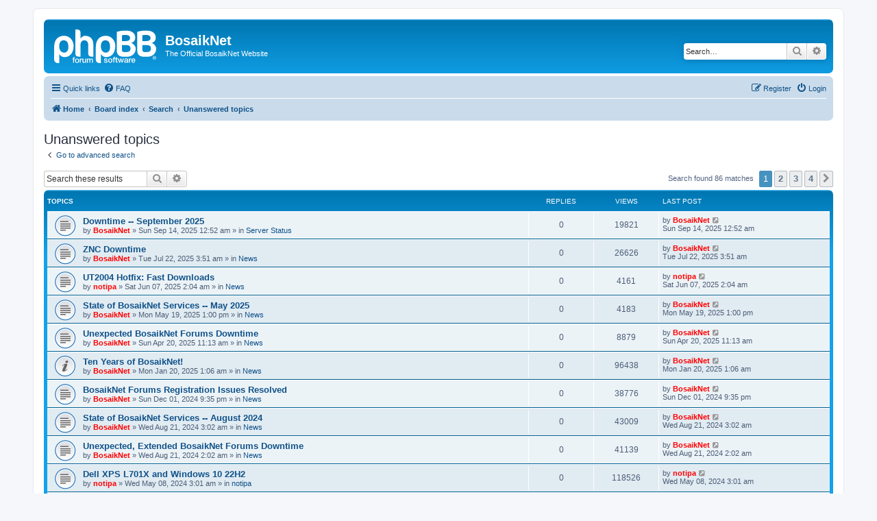

--- FILE ---
content_type: text/html; charset=UTF-8
request_url: http://bosaik.net/search.php?search_id=unanswered&sid=df435ba5c6b157155281a1783a63cbc2
body_size: 7418
content:
<!DOCTYPE html>
<html dir="ltr" lang="en-gb">
<head>
<meta charset="utf-8" />
<meta http-equiv="X-UA-Compatible" content="IE=edge">
<meta name="viewport" content="width=device-width, initial-scale=1" />

<title>BosaikNet - Unanswered topics</title>

	<link rel="alternate" type="application/atom+xml" title="Feed - BosaikNet" href="/app.php/feed?sid=605eed2a86021a084b7d620512a68a6f">			<link rel="alternate" type="application/atom+xml" title="Feed - New Topics" href="/app.php/feed/topics?sid=605eed2a86021a084b7d620512a68a6f">				

<!--
	phpBB style name: prosilver
	Based on style:   prosilver (this is the default phpBB3 style)
	Original author:  Tom Beddard ( http://www.subBlue.com/ )
	Modified by:
-->

<link href="./assets/css/font-awesome.min.css?assets_version=82" rel="stylesheet">
<link href="./styles/prosilver/theme/stylesheet.css?assets_version=82" rel="stylesheet">
<link href="./styles/prosilver/theme/en/stylesheet.css?assets_version=82" rel="stylesheet">




<!--[if lte IE 9]>
	<link href="./styles/prosilver/theme/tweaks.css?assets_version=82" rel="stylesheet">
<![endif]-->





</head>
<body id="phpbb" class="nojs notouch section-search ltr ">


<div id="wrap" class="wrap">
	<a id="top" class="top-anchor" accesskey="t"></a>
	<div id="page-header">
		<div class="headerbar" role="banner">
					<div class="inner">

			<div id="site-description" class="site-description">
		<a id="logo" class="logo" href="http://www.bosaik.net" title="Home">
					<span class="site_logo"></span>
				</a>
				<h1>BosaikNet</h1>
				<p>The Official BosaikNet Website</p>
				<p class="skiplink"><a href="#start_here">Skip to content</a></p>
			</div>

									<div id="search-box" class="search-box search-header" role="search">
				<form action="./search.php?sid=605eed2a86021a084b7d620512a68a6f" method="get" id="search">
				<fieldset>
					<input name="keywords" id="keywords" type="search" maxlength="128" title="Search for keywords" class="inputbox search tiny" size="20" value="" placeholder="Search…" />
					<button class="button button-search" type="submit" title="Search">
						<i class="icon fa-search fa-fw" aria-hidden="true"></i><span class="sr-only">Search</span>
					</button>
					<a href="./search.php?sid=605eed2a86021a084b7d620512a68a6f" class="button button-search-end" title="Advanced search">
						<i class="icon fa-cog fa-fw" aria-hidden="true"></i><span class="sr-only">Advanced search</span>
					</a>
					<input type="hidden" name="sid" value="605eed2a86021a084b7d620512a68a6f" />

				</fieldset>
				</form>
			</div>
						
			</div>
					</div>
				<div class="navbar" role="navigation">
	<div class="inner">

	<ul id="nav-main" class="nav-main linklist" role="menubar">

		<li id="quick-links" class="quick-links dropdown-container responsive-menu" data-skip-responsive="true">
			<a href="#" class="dropdown-trigger">
				<i class="icon fa-bars fa-fw" aria-hidden="true"></i><span>Quick links</span>
			</a>
			<div class="dropdown">
				<div class="pointer"><div class="pointer-inner"></div></div>
				<ul class="dropdown-contents" role="menu">
					
											<li class="separator"></li>
																									<li>
								<a href="./search.php?search_id=unanswered&amp;sid=605eed2a86021a084b7d620512a68a6f" role="menuitem">
									<i class="icon fa-file-o fa-fw icon-gray" aria-hidden="true"></i><span>Unanswered topics</span>
								</a>
							</li>
							<li>
								<a href="./search.php?search_id=active_topics&amp;sid=605eed2a86021a084b7d620512a68a6f" role="menuitem">
									<i class="icon fa-file-o fa-fw icon-blue" aria-hidden="true"></i><span>Active topics</span>
								</a>
							</li>
							<li class="separator"></li>
							<li>
								<a href="./search.php?sid=605eed2a86021a084b7d620512a68a6f" role="menuitem">
									<i class="icon fa-search fa-fw" aria-hidden="true"></i><span>Search</span>
								</a>
							</li>
					
										<li class="separator"></li>

									</ul>
			</div>
		</li>

				<li data-skip-responsive="true">
			<a href="/app.php/help/faq?sid=605eed2a86021a084b7d620512a68a6f" rel="help" title="Frequently Asked Questions" role="menuitem">
				<i class="icon fa-question-circle fa-fw" aria-hidden="true"></i><span>FAQ</span>
			</a>
		</li>
						
			<li class="rightside"  data-skip-responsive="true">
			<a href="./ucp.php?mode=login&amp;redirect=search.php%3Fsearch_id%3Dunanswered&amp;sid=605eed2a86021a084b7d620512a68a6f" title="Login" accesskey="x" role="menuitem">
				<i class="icon fa-power-off fa-fw" aria-hidden="true"></i><span>Login</span>
			</a>
		</li>
					<li class="rightside" data-skip-responsive="true">
				<a href="./ucp.php?mode=register&amp;sid=605eed2a86021a084b7d620512a68a6f" role="menuitem">
					<i class="icon fa-pencil-square-o  fa-fw" aria-hidden="true"></i><span>Register</span>
				</a>
			</li>
						</ul>

	<ul id="nav-breadcrumbs" class="nav-breadcrumbs linklist navlinks" role="menubar">
				
		
		<li class="breadcrumbs" itemscope itemtype="https://schema.org/BreadcrumbList">

							<span class="crumb" itemtype="https://schema.org/ListItem" itemprop="itemListElement" itemscope><a itemprop="item" href="http://www.bosaik.net" data-navbar-reference="home"><i class="icon fa-home fa-fw" aria-hidden="true"></i><span itemprop="name">Home</span></a><meta itemprop="position" content="1" /></span>
			
							<span class="crumb" itemtype="https://schema.org/ListItem" itemprop="itemListElement" itemscope><a itemprop="item" href="./index.php?sid=605eed2a86021a084b7d620512a68a6f" accesskey="h" data-navbar-reference="index"><span itemprop="name">Board index</span></a><meta itemprop="position" content="2" /></span>

											
								<span class="crumb" itemtype="https://schema.org/ListItem" itemprop="itemListElement" itemscope><a itemprop="item" href="./search.php?sid=605eed2a86021a084b7d620512a68a6f"><span itemprop="name">Search</span></a><meta itemprop="position" content="3" /></span>
															
								<span class="crumb" itemtype="https://schema.org/ListItem" itemprop="itemListElement" itemscope><a itemprop="item" href="./search.php?search_id=unanswered&amp;sid=605eed2a86021a084b7d620512a68a6f"><span itemprop="name">Unanswered topics</span></a><meta itemprop="position" content="4" /></span>
							
					</li>

		
					<li class="rightside responsive-search">
				<a href="./search.php?sid=605eed2a86021a084b7d620512a68a6f" title="View the advanced search options" role="menuitem">
					<i class="icon fa-search fa-fw" aria-hidden="true"></i><span class="sr-only">Search</span>
				</a>
			</li>
			</ul>

	</div>
</div>
	</div>

	
	<a id="start_here" class="anchor"></a>
	<div id="page-body" class="page-body" role="main">
		
		

<h2 class="searchresults-title">Unanswered topics</h2>

	<p class="advanced-search-link">
		<a class="arrow-left" href="./search.php?sid=605eed2a86021a084b7d620512a68a6f" title="Advanced search">
			<i class="icon fa-angle-left fa-fw icon-black" aria-hidden="true"></i><span>Go to advanced search</span>
		</a>
	</p>


	<div class="action-bar bar-top">

			<div class="search-box" role="search">
			<form method="post" action="./search.php?st=0&amp;sk=t&amp;sd=d&amp;sr=topics&amp;sid=605eed2a86021a084b7d620512a68a6f&amp;search_id=unanswered">
			<fieldset>
				<input class="inputbox search tiny" type="search" name="add_keywords" id="add_keywords" value="" placeholder="Search these results" />
				<button class="button button-search" type="submit" title="Search">
					<i class="icon fa-search fa-fw" aria-hidden="true"></i><span class="sr-only">Search</span>
				</button>
				<a href="./search.php?sid=605eed2a86021a084b7d620512a68a6f" class="button button-search-end" title="Advanced search">
					<i class="icon fa-cog fa-fw" aria-hidden="true"></i><span class="sr-only">Advanced search</span>
				</a>
			</fieldset>
			</form>
		</div>
	
		
		<div class="pagination">
						Search found 86 matches
							<ul>
		<li class="active"><span>1</span></li>
				<li><a class="button" href="./search.php?st=0&amp;sk=t&amp;sd=d&amp;sr=topics&amp;sid=605eed2a86021a084b7d620512a68a6f&amp;search_id=unanswered&amp;start=25" role="button">2</a></li>
				<li><a class="button" href="./search.php?st=0&amp;sk=t&amp;sd=d&amp;sr=topics&amp;sid=605eed2a86021a084b7d620512a68a6f&amp;search_id=unanswered&amp;start=50" role="button">3</a></li>
				<li><a class="button" href="./search.php?st=0&amp;sk=t&amp;sd=d&amp;sr=topics&amp;sid=605eed2a86021a084b7d620512a68a6f&amp;search_id=unanswered&amp;start=75" role="button">4</a></li>
				<li class="arrow next"><a class="button button-icon-only" href="./search.php?st=0&amp;sk=t&amp;sd=d&amp;sr=topics&amp;sid=605eed2a86021a084b7d620512a68a6f&amp;search_id=unanswered&amp;start=25" rel="next" role="button"><i class="icon fa-chevron-right fa-fw" aria-hidden="true"></i><span class="sr-only">Next</span></a></li>
	</ul>
					</div>
	</div>


		<div class="forumbg">

		<div class="inner">
		<ul class="topiclist">
			<li class="header">
				<dl class="row-item">
					<dt><div class="list-inner">Topics</div></dt>
					<dd class="posts">Replies</dd>
					<dd class="views">Views</dd>
					<dd class="lastpost"><span>Last post</span></dd>
									</dl>
			</li>
		</ul>
		<ul class="topiclist topics">

								<li class="row bg1">
				<dl class="row-item topic_read">
					<dt title="There are no new unread posts for this topic.">
												<div class="list-inner">
																					<a href="./viewtopic.php?t=209&amp;sid=605eed2a86021a084b7d620512a68a6f" class="topictitle">Downtime -- September 2025</a>
																												<br />
							
															<div class="responsive-show" style="display: none;">
									Last post by <a href="./memberlist.php?mode=viewprofile&amp;u=2&amp;sid=605eed2a86021a084b7d620512a68a6f" style="color: #FF0000;" class="username-coloured">BosaikNet</a> &laquo; <a href="./viewtopic.php?p=293&amp;sid=605eed2a86021a084b7d620512a68a6f#p293" title="Go to last post"><time datetime="2025-09-14T08:52:26+00:00">Sun Sep 14, 2025 12:52 am</time></a>
									<br />Posted in <a href="./viewforum.php?f=22&amp;sid=605eed2a86021a084b7d620512a68a6f">Server Status</a>
								</div>
														
							<div class="responsive-hide left-box">
																																by <a href="./memberlist.php?mode=viewprofile&amp;u=2&amp;sid=605eed2a86021a084b7d620512a68a6f" style="color: #FF0000;" class="username-coloured">BosaikNet</a> &raquo; <time datetime="2025-09-14T08:52:26+00:00">Sun Sep 14, 2025 12:52 am</time> &raquo; in <a href="./viewforum.php?f=22&amp;sid=605eed2a86021a084b7d620512a68a6f">Server Status</a>
															</div>

							
													</div>
					</dt>
					<dd class="posts">0 <dfn>Replies</dfn></dd>
					<dd class="views">19821 <dfn>Views</dfn></dd>
					<dd class="lastpost">
						<span><dfn>Last post </dfn>by <a href="./memberlist.php?mode=viewprofile&amp;u=2&amp;sid=605eed2a86021a084b7d620512a68a6f" style="color: #FF0000;" class="username-coloured">BosaikNet</a>															<a href="./viewtopic.php?p=293&amp;sid=605eed2a86021a084b7d620512a68a6f#p293" title="Go to last post">
									<i class="icon fa-external-link-square fa-fw icon-lightgray icon-md" aria-hidden="true"></i><span class="sr-only"></span>
								</a>
														<br /><time datetime="2025-09-14T08:52:26+00:00">Sun Sep 14, 2025 12:52 am</time>
						</span>
					</dd>
									</dl>
			</li>
											<li class="row bg2">
				<dl class="row-item topic_read">
					<dt title="There are no new unread posts for this topic.">
												<div class="list-inner">
																					<a href="./viewtopic.php?t=208&amp;sid=605eed2a86021a084b7d620512a68a6f" class="topictitle">ZNC Downtime</a>
																												<br />
							
															<div class="responsive-show" style="display: none;">
									Last post by <a href="./memberlist.php?mode=viewprofile&amp;u=2&amp;sid=605eed2a86021a084b7d620512a68a6f" style="color: #FF0000;" class="username-coloured">BosaikNet</a> &laquo; <a href="./viewtopic.php?p=292&amp;sid=605eed2a86021a084b7d620512a68a6f#p292" title="Go to last post"><time datetime="2025-07-22T11:51:22+00:00">Tue Jul 22, 2025 3:51 am</time></a>
									<br />Posted in <a href="./viewforum.php?f=21&amp;sid=605eed2a86021a084b7d620512a68a6f">News</a>
								</div>
														
							<div class="responsive-hide left-box">
																																by <a href="./memberlist.php?mode=viewprofile&amp;u=2&amp;sid=605eed2a86021a084b7d620512a68a6f" style="color: #FF0000;" class="username-coloured">BosaikNet</a> &raquo; <time datetime="2025-07-22T11:51:22+00:00">Tue Jul 22, 2025 3:51 am</time> &raquo; in <a href="./viewforum.php?f=21&amp;sid=605eed2a86021a084b7d620512a68a6f">News</a>
															</div>

							
													</div>
					</dt>
					<dd class="posts">0 <dfn>Replies</dfn></dd>
					<dd class="views">26626 <dfn>Views</dfn></dd>
					<dd class="lastpost">
						<span><dfn>Last post </dfn>by <a href="./memberlist.php?mode=viewprofile&amp;u=2&amp;sid=605eed2a86021a084b7d620512a68a6f" style="color: #FF0000;" class="username-coloured">BosaikNet</a>															<a href="./viewtopic.php?p=292&amp;sid=605eed2a86021a084b7d620512a68a6f#p292" title="Go to last post">
									<i class="icon fa-external-link-square fa-fw icon-lightgray icon-md" aria-hidden="true"></i><span class="sr-only"></span>
								</a>
														<br /><time datetime="2025-07-22T11:51:22+00:00">Tue Jul 22, 2025 3:51 am</time>
						</span>
					</dd>
									</dl>
			</li>
											<li class="row bg1">
				<dl class="row-item topic_read">
					<dt title="There are no new unread posts for this topic.">
												<div class="list-inner">
																					<a href="./viewtopic.php?t=207&amp;sid=605eed2a86021a084b7d620512a68a6f" class="topictitle">UT2004 Hotfix: Fast Downloads</a>
																												<br />
							
															<div class="responsive-show" style="display: none;">
									Last post by <a href="./memberlist.php?mode=viewprofile&amp;u=49&amp;sid=605eed2a86021a084b7d620512a68a6f" style="color: #FF0000;" class="username-coloured">notipa</a> &laquo; <a href="./viewtopic.php?p=291&amp;sid=605eed2a86021a084b7d620512a68a6f#p291" title="Go to last post"><time datetime="2025-06-07T10:04:28+00:00">Sat Jun 07, 2025 2:04 am</time></a>
									<br />Posted in <a href="./viewforum.php?f=21&amp;sid=605eed2a86021a084b7d620512a68a6f">News</a>
								</div>
														
							<div class="responsive-hide left-box">
																																by <a href="./memberlist.php?mode=viewprofile&amp;u=49&amp;sid=605eed2a86021a084b7d620512a68a6f" style="color: #FF0000;" class="username-coloured">notipa</a> &raquo; <time datetime="2025-06-07T10:04:28+00:00">Sat Jun 07, 2025 2:04 am</time> &raquo; in <a href="./viewforum.php?f=21&amp;sid=605eed2a86021a084b7d620512a68a6f">News</a>
															</div>

							
													</div>
					</dt>
					<dd class="posts">0 <dfn>Replies</dfn></dd>
					<dd class="views">4161 <dfn>Views</dfn></dd>
					<dd class="lastpost">
						<span><dfn>Last post </dfn>by <a href="./memberlist.php?mode=viewprofile&amp;u=49&amp;sid=605eed2a86021a084b7d620512a68a6f" style="color: #FF0000;" class="username-coloured">notipa</a>															<a href="./viewtopic.php?p=291&amp;sid=605eed2a86021a084b7d620512a68a6f#p291" title="Go to last post">
									<i class="icon fa-external-link-square fa-fw icon-lightgray icon-md" aria-hidden="true"></i><span class="sr-only"></span>
								</a>
														<br /><time datetime="2025-06-07T10:04:28+00:00">Sat Jun 07, 2025 2:04 am</time>
						</span>
					</dd>
									</dl>
			</li>
											<li class="row bg2">
				<dl class="row-item topic_read">
					<dt title="There are no new unread posts for this topic.">
												<div class="list-inner">
																					<a href="./viewtopic.php?t=206&amp;sid=605eed2a86021a084b7d620512a68a6f" class="topictitle">State of BosaikNet Services -- May 2025</a>
																												<br />
							
															<div class="responsive-show" style="display: none;">
									Last post by <a href="./memberlist.php?mode=viewprofile&amp;u=2&amp;sid=605eed2a86021a084b7d620512a68a6f" style="color: #FF0000;" class="username-coloured">BosaikNet</a> &laquo; <a href="./viewtopic.php?p=290&amp;sid=605eed2a86021a084b7d620512a68a6f#p290" title="Go to last post"><time datetime="2025-05-19T21:00:57+00:00">Mon May 19, 2025 1:00 pm</time></a>
									<br />Posted in <a href="./viewforum.php?f=21&amp;sid=605eed2a86021a084b7d620512a68a6f">News</a>
								</div>
														
							<div class="responsive-hide left-box">
																																by <a href="./memberlist.php?mode=viewprofile&amp;u=2&amp;sid=605eed2a86021a084b7d620512a68a6f" style="color: #FF0000;" class="username-coloured">BosaikNet</a> &raquo; <time datetime="2025-05-19T21:00:57+00:00">Mon May 19, 2025 1:00 pm</time> &raquo; in <a href="./viewforum.php?f=21&amp;sid=605eed2a86021a084b7d620512a68a6f">News</a>
															</div>

							
													</div>
					</dt>
					<dd class="posts">0 <dfn>Replies</dfn></dd>
					<dd class="views">4183 <dfn>Views</dfn></dd>
					<dd class="lastpost">
						<span><dfn>Last post </dfn>by <a href="./memberlist.php?mode=viewprofile&amp;u=2&amp;sid=605eed2a86021a084b7d620512a68a6f" style="color: #FF0000;" class="username-coloured">BosaikNet</a>															<a href="./viewtopic.php?p=290&amp;sid=605eed2a86021a084b7d620512a68a6f#p290" title="Go to last post">
									<i class="icon fa-external-link-square fa-fw icon-lightgray icon-md" aria-hidden="true"></i><span class="sr-only"></span>
								</a>
														<br /><time datetime="2025-05-19T21:00:57+00:00">Mon May 19, 2025 1:00 pm</time>
						</span>
					</dd>
									</dl>
			</li>
											<li class="row bg1">
				<dl class="row-item topic_read">
					<dt title="There are no new unread posts for this topic.">
												<div class="list-inner">
																					<a href="./viewtopic.php?t=205&amp;sid=605eed2a86021a084b7d620512a68a6f" class="topictitle">Unexpected BosaikNet Forums Downtime</a>
																												<br />
							
															<div class="responsive-show" style="display: none;">
									Last post by <a href="./memberlist.php?mode=viewprofile&amp;u=2&amp;sid=605eed2a86021a084b7d620512a68a6f" style="color: #FF0000;" class="username-coloured">BosaikNet</a> &laquo; <a href="./viewtopic.php?p=289&amp;sid=605eed2a86021a084b7d620512a68a6f#p289" title="Go to last post"><time datetime="2025-04-20T19:13:05+00:00">Sun Apr 20, 2025 11:13 am</time></a>
									<br />Posted in <a href="./viewforum.php?f=21&amp;sid=605eed2a86021a084b7d620512a68a6f">News</a>
								</div>
														
							<div class="responsive-hide left-box">
																																by <a href="./memberlist.php?mode=viewprofile&amp;u=2&amp;sid=605eed2a86021a084b7d620512a68a6f" style="color: #FF0000;" class="username-coloured">BosaikNet</a> &raquo; <time datetime="2025-04-20T19:13:05+00:00">Sun Apr 20, 2025 11:13 am</time> &raquo; in <a href="./viewforum.php?f=21&amp;sid=605eed2a86021a084b7d620512a68a6f">News</a>
															</div>

							
													</div>
					</dt>
					<dd class="posts">0 <dfn>Replies</dfn></dd>
					<dd class="views">8879 <dfn>Views</dfn></dd>
					<dd class="lastpost">
						<span><dfn>Last post </dfn>by <a href="./memberlist.php?mode=viewprofile&amp;u=2&amp;sid=605eed2a86021a084b7d620512a68a6f" style="color: #FF0000;" class="username-coloured">BosaikNet</a>															<a href="./viewtopic.php?p=289&amp;sid=605eed2a86021a084b7d620512a68a6f#p289" title="Go to last post">
									<i class="icon fa-external-link-square fa-fw icon-lightgray icon-md" aria-hidden="true"></i><span class="sr-only"></span>
								</a>
														<br /><time datetime="2025-04-20T19:13:05+00:00">Sun Apr 20, 2025 11:13 am</time>
						</span>
					</dd>
									</dl>
			</li>
											<li class="row bg2">
				<dl class="row-item announce_read">
					<dt title="There are no new unread posts for this topic.">
												<div class="list-inner">
																					<a href="./viewtopic.php?t=204&amp;sid=605eed2a86021a084b7d620512a68a6f" class="topictitle">Ten Years of BosaikNet!</a>
																												<br />
							
															<div class="responsive-show" style="display: none;">
									Last post by <a href="./memberlist.php?mode=viewprofile&amp;u=2&amp;sid=605eed2a86021a084b7d620512a68a6f" style="color: #FF0000;" class="username-coloured">BosaikNet</a> &laquo; <a href="./viewtopic.php?p=288&amp;sid=605eed2a86021a084b7d620512a68a6f#p288" title="Go to last post"><time datetime="2025-01-20T09:06:13+00:00">Mon Jan 20, 2025 1:06 am</time></a>
									<br />Posted in <a href="./viewforum.php?f=21&amp;sid=605eed2a86021a084b7d620512a68a6f">News</a>
								</div>
														
							<div class="responsive-hide left-box">
																																by <a href="./memberlist.php?mode=viewprofile&amp;u=2&amp;sid=605eed2a86021a084b7d620512a68a6f" style="color: #FF0000;" class="username-coloured">BosaikNet</a> &raquo; <time datetime="2025-01-20T09:06:13+00:00">Mon Jan 20, 2025 1:06 am</time> &raquo; in <a href="./viewforum.php?f=21&amp;sid=605eed2a86021a084b7d620512a68a6f">News</a>
															</div>

							
													</div>
					</dt>
					<dd class="posts">0 <dfn>Replies</dfn></dd>
					<dd class="views">96438 <dfn>Views</dfn></dd>
					<dd class="lastpost">
						<span><dfn>Last post </dfn>by <a href="./memberlist.php?mode=viewprofile&amp;u=2&amp;sid=605eed2a86021a084b7d620512a68a6f" style="color: #FF0000;" class="username-coloured">BosaikNet</a>															<a href="./viewtopic.php?p=288&amp;sid=605eed2a86021a084b7d620512a68a6f#p288" title="Go to last post">
									<i class="icon fa-external-link-square fa-fw icon-lightgray icon-md" aria-hidden="true"></i><span class="sr-only"></span>
								</a>
														<br /><time datetime="2025-01-20T09:06:13+00:00">Mon Jan 20, 2025 1:06 am</time>
						</span>
					</dd>
									</dl>
			</li>
											<li class="row bg1">
				<dl class="row-item topic_read">
					<dt title="There are no new unread posts for this topic.">
												<div class="list-inner">
																					<a href="./viewtopic.php?t=202&amp;sid=605eed2a86021a084b7d620512a68a6f" class="topictitle">BosaikNet Forums Registration Issues Resolved</a>
																												<br />
							
															<div class="responsive-show" style="display: none;">
									Last post by <a href="./memberlist.php?mode=viewprofile&amp;u=2&amp;sid=605eed2a86021a084b7d620512a68a6f" style="color: #FF0000;" class="username-coloured">BosaikNet</a> &laquo; <a href="./viewtopic.php?p=284&amp;sid=605eed2a86021a084b7d620512a68a6f#p284" title="Go to last post"><time datetime="2024-12-02T05:35:38+00:00">Sun Dec 01, 2024 9:35 pm</time></a>
									<br />Posted in <a href="./viewforum.php?f=21&amp;sid=605eed2a86021a084b7d620512a68a6f">News</a>
								</div>
														
							<div class="responsive-hide left-box">
																																by <a href="./memberlist.php?mode=viewprofile&amp;u=2&amp;sid=605eed2a86021a084b7d620512a68a6f" style="color: #FF0000;" class="username-coloured">BosaikNet</a> &raquo; <time datetime="2024-12-02T05:35:38+00:00">Sun Dec 01, 2024 9:35 pm</time> &raquo; in <a href="./viewforum.php?f=21&amp;sid=605eed2a86021a084b7d620512a68a6f">News</a>
															</div>

							
													</div>
					</dt>
					<dd class="posts">0 <dfn>Replies</dfn></dd>
					<dd class="views">38776 <dfn>Views</dfn></dd>
					<dd class="lastpost">
						<span><dfn>Last post </dfn>by <a href="./memberlist.php?mode=viewprofile&amp;u=2&amp;sid=605eed2a86021a084b7d620512a68a6f" style="color: #FF0000;" class="username-coloured">BosaikNet</a>															<a href="./viewtopic.php?p=284&amp;sid=605eed2a86021a084b7d620512a68a6f#p284" title="Go to last post">
									<i class="icon fa-external-link-square fa-fw icon-lightgray icon-md" aria-hidden="true"></i><span class="sr-only"></span>
								</a>
														<br /><time datetime="2024-12-02T05:35:38+00:00">Sun Dec 01, 2024 9:35 pm</time>
						</span>
					</dd>
									</dl>
			</li>
											<li class="row bg2">
				<dl class="row-item topic_read">
					<dt title="There are no new unread posts for this topic.">
												<div class="list-inner">
																					<a href="./viewtopic.php?t=201&amp;sid=605eed2a86021a084b7d620512a68a6f" class="topictitle">State of BosaikNet Services -- August 2024</a>
																												<br />
							
															<div class="responsive-show" style="display: none;">
									Last post by <a href="./memberlist.php?mode=viewprofile&amp;u=2&amp;sid=605eed2a86021a084b7d620512a68a6f" style="color: #FF0000;" class="username-coloured">BosaikNet</a> &laquo; <a href="./viewtopic.php?p=283&amp;sid=605eed2a86021a084b7d620512a68a6f#p283" title="Go to last post"><time datetime="2024-08-21T11:02:09+00:00">Wed Aug 21, 2024 3:02 am</time></a>
									<br />Posted in <a href="./viewforum.php?f=21&amp;sid=605eed2a86021a084b7d620512a68a6f">News</a>
								</div>
														
							<div class="responsive-hide left-box">
																																by <a href="./memberlist.php?mode=viewprofile&amp;u=2&amp;sid=605eed2a86021a084b7d620512a68a6f" style="color: #FF0000;" class="username-coloured">BosaikNet</a> &raquo; <time datetime="2024-08-21T11:02:09+00:00">Wed Aug 21, 2024 3:02 am</time> &raquo; in <a href="./viewforum.php?f=21&amp;sid=605eed2a86021a084b7d620512a68a6f">News</a>
															</div>

							
													</div>
					</dt>
					<dd class="posts">0 <dfn>Replies</dfn></dd>
					<dd class="views">43009 <dfn>Views</dfn></dd>
					<dd class="lastpost">
						<span><dfn>Last post </dfn>by <a href="./memberlist.php?mode=viewprofile&amp;u=2&amp;sid=605eed2a86021a084b7d620512a68a6f" style="color: #FF0000;" class="username-coloured">BosaikNet</a>															<a href="./viewtopic.php?p=283&amp;sid=605eed2a86021a084b7d620512a68a6f#p283" title="Go to last post">
									<i class="icon fa-external-link-square fa-fw icon-lightgray icon-md" aria-hidden="true"></i><span class="sr-only"></span>
								</a>
														<br /><time datetime="2024-08-21T11:02:09+00:00">Wed Aug 21, 2024 3:02 am</time>
						</span>
					</dd>
									</dl>
			</li>
											<li class="row bg1">
				<dl class="row-item topic_read">
					<dt title="There are no new unread posts for this topic.">
												<div class="list-inner">
																					<a href="./viewtopic.php?t=200&amp;sid=605eed2a86021a084b7d620512a68a6f" class="topictitle">Unexpected, Extended BosaikNet Forums Downtime</a>
																												<br />
							
															<div class="responsive-show" style="display: none;">
									Last post by <a href="./memberlist.php?mode=viewprofile&amp;u=2&amp;sid=605eed2a86021a084b7d620512a68a6f" style="color: #FF0000;" class="username-coloured">BosaikNet</a> &laquo; <a href="./viewtopic.php?p=280&amp;sid=605eed2a86021a084b7d620512a68a6f#p280" title="Go to last post"><time datetime="2024-08-21T10:02:33+00:00">Wed Aug 21, 2024 2:02 am</time></a>
									<br />Posted in <a href="./viewforum.php?f=21&amp;sid=605eed2a86021a084b7d620512a68a6f">News</a>
								</div>
														
							<div class="responsive-hide left-box">
																																by <a href="./memberlist.php?mode=viewprofile&amp;u=2&amp;sid=605eed2a86021a084b7d620512a68a6f" style="color: #FF0000;" class="username-coloured">BosaikNet</a> &raquo; <time datetime="2024-08-21T10:02:33+00:00">Wed Aug 21, 2024 2:02 am</time> &raquo; in <a href="./viewforum.php?f=21&amp;sid=605eed2a86021a084b7d620512a68a6f">News</a>
															</div>

							
													</div>
					</dt>
					<dd class="posts">0 <dfn>Replies</dfn></dd>
					<dd class="views">41139 <dfn>Views</dfn></dd>
					<dd class="lastpost">
						<span><dfn>Last post </dfn>by <a href="./memberlist.php?mode=viewprofile&amp;u=2&amp;sid=605eed2a86021a084b7d620512a68a6f" style="color: #FF0000;" class="username-coloured">BosaikNet</a>															<a href="./viewtopic.php?p=280&amp;sid=605eed2a86021a084b7d620512a68a6f#p280" title="Go to last post">
									<i class="icon fa-external-link-square fa-fw icon-lightgray icon-md" aria-hidden="true"></i><span class="sr-only"></span>
								</a>
														<br /><time datetime="2024-08-21T10:02:33+00:00">Wed Aug 21, 2024 2:02 am</time>
						</span>
					</dd>
									</dl>
			</li>
											<li class="row bg2">
				<dl class="row-item topic_read">
					<dt title="There are no new unread posts for this topic.">
												<div class="list-inner">
																					<a href="./viewtopic.php?t=199&amp;sid=605eed2a86021a084b7d620512a68a6f" class="topictitle">Dell XPS L701X and Windows 10 22H2</a>
																												<br />
							
															<div class="responsive-show" style="display: none;">
									Last post by <a href="./memberlist.php?mode=viewprofile&amp;u=49&amp;sid=605eed2a86021a084b7d620512a68a6f" style="color: #FF0000;" class="username-coloured">notipa</a> &laquo; <a href="./viewtopic.php?p=279&amp;sid=605eed2a86021a084b7d620512a68a6f#p279" title="Go to last post"><time datetime="2024-05-08T11:01:05+00:00">Wed May 08, 2024 3:01 am</time></a>
									<br />Posted in <a href="./viewforum.php?f=34&amp;sid=605eed2a86021a084b7d620512a68a6f">notipa</a>
								</div>
														
							<div class="responsive-hide left-box">
																																by <a href="./memberlist.php?mode=viewprofile&amp;u=49&amp;sid=605eed2a86021a084b7d620512a68a6f" style="color: #FF0000;" class="username-coloured">notipa</a> &raquo; <time datetime="2024-05-08T11:01:05+00:00">Wed May 08, 2024 3:01 am</time> &raquo; in <a href="./viewforum.php?f=34&amp;sid=605eed2a86021a084b7d620512a68a6f">notipa</a>
															</div>

							
													</div>
					</dt>
					<dd class="posts">0 <dfn>Replies</dfn></dd>
					<dd class="views">118526 <dfn>Views</dfn></dd>
					<dd class="lastpost">
						<span><dfn>Last post </dfn>by <a href="./memberlist.php?mode=viewprofile&amp;u=49&amp;sid=605eed2a86021a084b7d620512a68a6f" style="color: #FF0000;" class="username-coloured">notipa</a>															<a href="./viewtopic.php?p=279&amp;sid=605eed2a86021a084b7d620512a68a6f#p279" title="Go to last post">
									<i class="icon fa-external-link-square fa-fw icon-lightgray icon-md" aria-hidden="true"></i><span class="sr-only"></span>
								</a>
														<br /><time datetime="2024-05-08T11:01:05+00:00">Wed May 08, 2024 3:01 am</time>
						</span>
					</dd>
									</dl>
			</li>
											<li class="row bg1">
				<dl class="row-item topic_read">
					<dt title="There are no new unread posts for this topic.">
												<div class="list-inner">
																					<a href="./viewtopic.php?t=198&amp;sid=605eed2a86021a084b7d620512a68a6f" class="topictitle">GameServer-1 Upgrades</a>
																												<br />
							
															<div class="responsive-show" style="display: none;">
									Last post by <a href="./memberlist.php?mode=viewprofile&amp;u=49&amp;sid=605eed2a86021a084b7d620512a68a6f" style="color: #FF0000;" class="username-coloured">notipa</a> &laquo; <a href="./viewtopic.php?p=278&amp;sid=605eed2a86021a084b7d620512a68a6f#p278" title="Go to last post"><time datetime="2024-04-15T11:42:20+00:00">Mon Apr 15, 2024 3:42 am</time></a>
									<br />Posted in <a href="./viewforum.php?f=34&amp;sid=605eed2a86021a084b7d620512a68a6f">notipa</a>
								</div>
														
							<div class="responsive-hide left-box">
																																by <a href="./memberlist.php?mode=viewprofile&amp;u=49&amp;sid=605eed2a86021a084b7d620512a68a6f" style="color: #FF0000;" class="username-coloured">notipa</a> &raquo; <time datetime="2024-04-15T11:42:20+00:00">Mon Apr 15, 2024 3:42 am</time> &raquo; in <a href="./viewforum.php?f=34&amp;sid=605eed2a86021a084b7d620512a68a6f">notipa</a>
															</div>

							
													</div>
					</dt>
					<dd class="posts">0 <dfn>Replies</dfn></dd>
					<dd class="views">41508 <dfn>Views</dfn></dd>
					<dd class="lastpost">
						<span><dfn>Last post </dfn>by <a href="./memberlist.php?mode=viewprofile&amp;u=49&amp;sid=605eed2a86021a084b7d620512a68a6f" style="color: #FF0000;" class="username-coloured">notipa</a>															<a href="./viewtopic.php?p=278&amp;sid=605eed2a86021a084b7d620512a68a6f#p278" title="Go to last post">
									<i class="icon fa-external-link-square fa-fw icon-lightgray icon-md" aria-hidden="true"></i><span class="sr-only"></span>
								</a>
														<br /><time datetime="2024-04-15T11:42:20+00:00">Mon Apr 15, 2024 3:42 am</time>
						</span>
					</dd>
									</dl>
			</li>
											<li class="row bg2">
				<dl class="row-item topic_read">
					<dt title="There are no new unread posts for this topic.">
												<div class="list-inner">
																					<a href="./viewtopic.php?t=195&amp;sid=605eed2a86021a084b7d620512a68a6f" class="topictitle">Expected Downtime -- 24 March 2024</a>
																												<br />
							
															<div class="responsive-show" style="display: none;">
									Last post by <a href="./memberlist.php?mode=viewprofile&amp;u=2&amp;sid=605eed2a86021a084b7d620512a68a6f" style="color: #FF0000;" class="username-coloured">BosaikNet</a> &laquo; <a href="./viewtopic.php?p=275&amp;sid=605eed2a86021a084b7d620512a68a6f#p275" title="Go to last post"><time datetime="2024-03-26T08:38:30+00:00">Tue Mar 26, 2024 12:38 am</time></a>
									<br />Posted in <a href="./viewforum.php?f=22&amp;sid=605eed2a86021a084b7d620512a68a6f">Server Status</a>
								</div>
														
							<div class="responsive-hide left-box">
																																by <a href="./memberlist.php?mode=viewprofile&amp;u=2&amp;sid=605eed2a86021a084b7d620512a68a6f" style="color: #FF0000;" class="username-coloured">BosaikNet</a> &raquo; <time datetime="2024-03-26T08:38:30+00:00">Tue Mar 26, 2024 12:38 am</time> &raquo; in <a href="./viewforum.php?f=22&amp;sid=605eed2a86021a084b7d620512a68a6f">Server Status</a>
															</div>

							
													</div>
					</dt>
					<dd class="posts">0 <dfn>Replies</dfn></dd>
					<dd class="views">50678 <dfn>Views</dfn></dd>
					<dd class="lastpost">
						<span><dfn>Last post </dfn>by <a href="./memberlist.php?mode=viewprofile&amp;u=2&amp;sid=605eed2a86021a084b7d620512a68a6f" style="color: #FF0000;" class="username-coloured">BosaikNet</a>															<a href="./viewtopic.php?p=275&amp;sid=605eed2a86021a084b7d620512a68a6f#p275" title="Go to last post">
									<i class="icon fa-external-link-square fa-fw icon-lightgray icon-md" aria-hidden="true"></i><span class="sr-only"></span>
								</a>
														<br /><time datetime="2024-03-26T08:38:30+00:00">Tue Mar 26, 2024 12:38 am</time>
						</span>
					</dd>
									</dl>
			</li>
											<li class="row bg1">
				<dl class="row-item topic_read">
					<dt title="There are no new unread posts for this topic.">
												<div class="list-inner">
																					<a href="./viewtopic.php?t=194&amp;sid=605eed2a86021a084b7d620512a68a6f" class="topictitle">June 2023 ComboWhore Quebec Improvements</a>
																												<br />
							
															<div class="responsive-show" style="display: none;">
									Last post by <a href="./memberlist.php?mode=viewprofile&amp;u=2&amp;sid=605eed2a86021a084b7d620512a68a6f" style="color: #FF0000;" class="username-coloured">BosaikNet</a> &laquo; <a href="./viewtopic.php?p=274&amp;sid=605eed2a86021a084b7d620512a68a6f#p274" title="Go to last post"><time datetime="2023-06-05T08:58:51+00:00">Mon Jun 05, 2023 12:58 am</time></a>
									<br />Posted in <a href="./viewforum.php?f=21&amp;sid=605eed2a86021a084b7d620512a68a6f">News</a>
								</div>
														
							<div class="responsive-hide left-box">
																																by <a href="./memberlist.php?mode=viewprofile&amp;u=2&amp;sid=605eed2a86021a084b7d620512a68a6f" style="color: #FF0000;" class="username-coloured">BosaikNet</a> &raquo; <time datetime="2023-06-05T08:58:51+00:00">Mon Jun 05, 2023 12:58 am</time> &raquo; in <a href="./viewforum.php?f=21&amp;sid=605eed2a86021a084b7d620512a68a6f">News</a>
															</div>

							
													</div>
					</dt>
					<dd class="posts">0 <dfn>Replies</dfn></dd>
					<dd class="views">93895 <dfn>Views</dfn></dd>
					<dd class="lastpost">
						<span><dfn>Last post </dfn>by <a href="./memberlist.php?mode=viewprofile&amp;u=2&amp;sid=605eed2a86021a084b7d620512a68a6f" style="color: #FF0000;" class="username-coloured">BosaikNet</a>															<a href="./viewtopic.php?p=274&amp;sid=605eed2a86021a084b7d620512a68a6f#p274" title="Go to last post">
									<i class="icon fa-external-link-square fa-fw icon-lightgray icon-md" aria-hidden="true"></i><span class="sr-only"></span>
								</a>
														<br /><time datetime="2023-06-05T08:58:51+00:00">Mon Jun 05, 2023 12:58 am</time>
						</span>
					</dd>
									</dl>
			</li>
											<li class="row bg2">
				<dl class="row-item topic_read">
					<dt title="There are no new unread posts for this topic.">
												<div class="list-inner">
																					<a href="./viewtopic.php?t=193&amp;sid=605eed2a86021a084b7d620512a68a6f" class="topictitle">Unexpected Downtime -- April 2023</a>
																												<br />
							
															<div class="responsive-show" style="display: none;">
									Last post by <a href="./memberlist.php?mode=viewprofile&amp;u=2&amp;sid=605eed2a86021a084b7d620512a68a6f" style="color: #FF0000;" class="username-coloured">BosaikNet</a> &laquo; <a href="./viewtopic.php?p=273&amp;sid=605eed2a86021a084b7d620512a68a6f#p273" title="Go to last post"><time datetime="2023-04-21T05:10:13+00:00">Thu Apr 20, 2023 9:10 pm</time></a>
									<br />Posted in <a href="./viewforum.php?f=22&amp;sid=605eed2a86021a084b7d620512a68a6f">Server Status</a>
								</div>
														
							<div class="responsive-hide left-box">
																																by <a href="./memberlist.php?mode=viewprofile&amp;u=2&amp;sid=605eed2a86021a084b7d620512a68a6f" style="color: #FF0000;" class="username-coloured">BosaikNet</a> &raquo; <time datetime="2023-04-21T05:10:13+00:00">Thu Apr 20, 2023 9:10 pm</time> &raquo; in <a href="./viewforum.php?f=22&amp;sid=605eed2a86021a084b7d620512a68a6f">Server Status</a>
															</div>

							
													</div>
					</dt>
					<dd class="posts">0 <dfn>Replies</dfn></dd>
					<dd class="views">97505 <dfn>Views</dfn></dd>
					<dd class="lastpost">
						<span><dfn>Last post </dfn>by <a href="./memberlist.php?mode=viewprofile&amp;u=2&amp;sid=605eed2a86021a084b7d620512a68a6f" style="color: #FF0000;" class="username-coloured">BosaikNet</a>															<a href="./viewtopic.php?p=273&amp;sid=605eed2a86021a084b7d620512a68a6f#p273" title="Go to last post">
									<i class="icon fa-external-link-square fa-fw icon-lightgray icon-md" aria-hidden="true"></i><span class="sr-only"></span>
								</a>
														<br /><time datetime="2023-04-21T05:10:13+00:00">Thu Apr 20, 2023 9:10 pm</time>
						</span>
					</dd>
									</dl>
			</li>
											<li class="row bg1">
				<dl class="row-item topic_read">
					<dt title="There are no new unread posts for this topic.">
												<div class="list-inner">
																					<a href="./viewtopic.php?t=192&amp;sid=605eed2a86021a084b7d620512a68a6f" class="topictitle">Quick Unreal Tournament Server Updates</a>
																												<br />
							
															<div class="responsive-show" style="display: none;">
									Last post by <a href="./memberlist.php?mode=viewprofile&amp;u=2&amp;sid=605eed2a86021a084b7d620512a68a6f" style="color: #FF0000;" class="username-coloured">BosaikNet</a> &laquo; <a href="./viewtopic.php?p=272&amp;sid=605eed2a86021a084b7d620512a68a6f#p272" title="Go to last post"><time datetime="2023-02-17T06:33:12+00:00">Thu Feb 16, 2023 10:33 pm</time></a>
									<br />Posted in <a href="./viewforum.php?f=21&amp;sid=605eed2a86021a084b7d620512a68a6f">News</a>
								</div>
														
							<div class="responsive-hide left-box">
																																by <a href="./memberlist.php?mode=viewprofile&amp;u=2&amp;sid=605eed2a86021a084b7d620512a68a6f" style="color: #FF0000;" class="username-coloured">BosaikNet</a> &raquo; <time datetime="2023-02-17T06:33:12+00:00">Thu Feb 16, 2023 10:33 pm</time> &raquo; in <a href="./viewforum.php?f=21&amp;sid=605eed2a86021a084b7d620512a68a6f">News</a>
															</div>

							
													</div>
					</dt>
					<dd class="posts">0 <dfn>Replies</dfn></dd>
					<dd class="views">79293 <dfn>Views</dfn></dd>
					<dd class="lastpost">
						<span><dfn>Last post </dfn>by <a href="./memberlist.php?mode=viewprofile&amp;u=2&amp;sid=605eed2a86021a084b7d620512a68a6f" style="color: #FF0000;" class="username-coloured">BosaikNet</a>															<a href="./viewtopic.php?p=272&amp;sid=605eed2a86021a084b7d620512a68a6f#p272" title="Go to last post">
									<i class="icon fa-external-link-square fa-fw icon-lightgray icon-md" aria-hidden="true"></i><span class="sr-only"></span>
								</a>
														<br /><time datetime="2023-02-17T06:33:12+00:00">Thu Feb 16, 2023 10:33 pm</time>
						</span>
					</dd>
									</dl>
			</li>
											<li class="row bg2">
				<dl class="row-item topic_read">
					<dt title="There are no new unread posts for this topic.">
												<div class="list-inner">
																					<a href="./viewtopic.php?t=191&amp;sid=605eed2a86021a084b7d620512a68a6f" class="topictitle">State of BosaikNet Services - June 2022</a>
																												<br />
							
															<div class="responsive-show" style="display: none;">
									Last post by <a href="./memberlist.php?mode=viewprofile&amp;u=2&amp;sid=605eed2a86021a084b7d620512a68a6f" style="color: #FF0000;" class="username-coloured">BosaikNet</a> &laquo; <a href="./viewtopic.php?p=271&amp;sid=605eed2a86021a084b7d620512a68a6f#p271" title="Go to last post"><time datetime="2022-07-05T20:57:56+00:00">Tue Jul 05, 2022 12:57 pm</time></a>
									<br />Posted in <a href="./viewforum.php?f=21&amp;sid=605eed2a86021a084b7d620512a68a6f">News</a>
								</div>
														
							<div class="responsive-hide left-box">
																																by <a href="./memberlist.php?mode=viewprofile&amp;u=2&amp;sid=605eed2a86021a084b7d620512a68a6f" style="color: #FF0000;" class="username-coloured">BosaikNet</a> &raquo; <time datetime="2022-07-05T20:57:56+00:00">Tue Jul 05, 2022 12:57 pm</time> &raquo; in <a href="./viewforum.php?f=21&amp;sid=605eed2a86021a084b7d620512a68a6f">News</a>
															</div>

							
													</div>
					</dt>
					<dd class="posts">0 <dfn>Replies</dfn></dd>
					<dd class="views">76408 <dfn>Views</dfn></dd>
					<dd class="lastpost">
						<span><dfn>Last post </dfn>by <a href="./memberlist.php?mode=viewprofile&amp;u=2&amp;sid=605eed2a86021a084b7d620512a68a6f" style="color: #FF0000;" class="username-coloured">BosaikNet</a>															<a href="./viewtopic.php?p=271&amp;sid=605eed2a86021a084b7d620512a68a6f#p271" title="Go to last post">
									<i class="icon fa-external-link-square fa-fw icon-lightgray icon-md" aria-hidden="true"></i><span class="sr-only"></span>
								</a>
														<br /><time datetime="2022-07-05T20:57:56+00:00">Tue Jul 05, 2022 12:57 pm</time>
						</span>
					</dd>
									</dl>
			</li>
											<li class="row bg1">
				<dl class="row-item topic_read">
					<dt title="There are no new unread posts for this topic.">
												<div class="list-inner">
																					<a href="./viewtopic.php?t=187&amp;sid=605eed2a86021a084b7d620512a68a6f" class="topictitle">State of BosaikNet Services: March 2021</a>
																												<br />
							
															<div class="responsive-show" style="display: none;">
									Last post by <a href="./memberlist.php?mode=viewprofile&amp;u=2&amp;sid=605eed2a86021a084b7d620512a68a6f" style="color: #FF0000;" class="username-coloured">BosaikNet</a> &laquo; <a href="./viewtopic.php?p=266&amp;sid=605eed2a86021a084b7d620512a68a6f#p266" title="Go to last post"><time datetime="2021-03-19T19:45:34+00:00">Fri Mar 19, 2021 11:45 am</time></a>
									<br />Posted in <a href="./viewforum.php?f=21&amp;sid=605eed2a86021a084b7d620512a68a6f">News</a>
								</div>
														
							<div class="responsive-hide left-box">
																																by <a href="./memberlist.php?mode=viewprofile&amp;u=2&amp;sid=605eed2a86021a084b7d620512a68a6f" style="color: #FF0000;" class="username-coloured">BosaikNet</a> &raquo; <time datetime="2021-03-19T19:45:34+00:00">Fri Mar 19, 2021 11:45 am</time> &raquo; in <a href="./viewforum.php?f=21&amp;sid=605eed2a86021a084b7d620512a68a6f">News</a>
															</div>

							
													</div>
					</dt>
					<dd class="posts">0 <dfn>Replies</dfn></dd>
					<dd class="views">79918 <dfn>Views</dfn></dd>
					<dd class="lastpost">
						<span><dfn>Last post </dfn>by <a href="./memberlist.php?mode=viewprofile&amp;u=2&amp;sid=605eed2a86021a084b7d620512a68a6f" style="color: #FF0000;" class="username-coloured">BosaikNet</a>															<a href="./viewtopic.php?p=266&amp;sid=605eed2a86021a084b7d620512a68a6f#p266" title="Go to last post">
									<i class="icon fa-external-link-square fa-fw icon-lightgray icon-md" aria-hidden="true"></i><span class="sr-only"></span>
								</a>
														<br /><time datetime="2021-03-19T19:45:34+00:00">Fri Mar 19, 2021 11:45 am</time>
						</span>
					</dd>
									</dl>
			</li>
											<li class="row bg2">
				<dl class="row-item topic_read">
					<dt title="There are no new unread posts for this topic.">
												<div class="list-inner">
																					<a href="./viewtopic.php?t=185&amp;sid=605eed2a86021a084b7d620512a68a6f" class="topictitle">State of BosaikNet Services - August 2020</a>
																												<br />
							
															<div class="responsive-show" style="display: none;">
									Last post by <a href="./memberlist.php?mode=viewprofile&amp;u=2&amp;sid=605eed2a86021a084b7d620512a68a6f" style="color: #FF0000;" class="username-coloured">BosaikNet</a> &laquo; <a href="./viewtopic.php?p=264&amp;sid=605eed2a86021a084b7d620512a68a6f#p264" title="Go to last post"><time datetime="2020-08-22T19:04:48+00:00">Sat Aug 22, 2020 11:04 am</time></a>
									<br />Posted in <a href="./viewforum.php?f=21&amp;sid=605eed2a86021a084b7d620512a68a6f">News</a>
								</div>
														
							<div class="responsive-hide left-box">
																																by <a href="./memberlist.php?mode=viewprofile&amp;u=2&amp;sid=605eed2a86021a084b7d620512a68a6f" style="color: #FF0000;" class="username-coloured">BosaikNet</a> &raquo; <time datetime="2020-08-22T19:04:48+00:00">Sat Aug 22, 2020 11:04 am</time> &raquo; in <a href="./viewforum.php?f=21&amp;sid=605eed2a86021a084b7d620512a68a6f">News</a>
															</div>

							
													</div>
					</dt>
					<dd class="posts">0 <dfn>Replies</dfn></dd>
					<dd class="views">80526 <dfn>Views</dfn></dd>
					<dd class="lastpost">
						<span><dfn>Last post </dfn>by <a href="./memberlist.php?mode=viewprofile&amp;u=2&amp;sid=605eed2a86021a084b7d620512a68a6f" style="color: #FF0000;" class="username-coloured">BosaikNet</a>															<a href="./viewtopic.php?p=264&amp;sid=605eed2a86021a084b7d620512a68a6f#p264" title="Go to last post">
									<i class="icon fa-external-link-square fa-fw icon-lightgray icon-md" aria-hidden="true"></i><span class="sr-only"></span>
								</a>
														<br /><time datetime="2020-08-22T19:04:48+00:00">Sat Aug 22, 2020 11:04 am</time>
						</span>
					</dd>
									</dl>
			</li>
											<li class="row bg1">
				<dl class="row-item topic_read">
					<dt title="There are no new unread posts for this topic.">
												<div class="list-inner">
																					<a href="./viewtopic.php?t=184&amp;sid=605eed2a86021a084b7d620512a68a6f" class="topictitle">State of BosaikNet Services - First Half of 2020</a>
																												<br />
							
															<div class="responsive-show" style="display: none;">
									Last post by <a href="./memberlist.php?mode=viewprofile&amp;u=2&amp;sid=605eed2a86021a084b7d620512a68a6f" style="color: #FF0000;" class="username-coloured">BosaikNet</a> &laquo; <a href="./viewtopic.php?p=263&amp;sid=605eed2a86021a084b7d620512a68a6f#p263" title="Go to last post"><time datetime="2020-07-24T21:51:28+00:00">Fri Jul 24, 2020 1:51 pm</time></a>
									<br />Posted in <a href="./viewforum.php?f=21&amp;sid=605eed2a86021a084b7d620512a68a6f">News</a>
								</div>
														
							<div class="responsive-hide left-box">
																																by <a href="./memberlist.php?mode=viewprofile&amp;u=2&amp;sid=605eed2a86021a084b7d620512a68a6f" style="color: #FF0000;" class="username-coloured">BosaikNet</a> &raquo; <time datetime="2020-07-24T21:51:28+00:00">Fri Jul 24, 2020 1:51 pm</time> &raquo; in <a href="./viewforum.php?f=21&amp;sid=605eed2a86021a084b7d620512a68a6f">News</a>
															</div>

							
													</div>
					</dt>
					<dd class="posts">0 <dfn>Replies</dfn></dd>
					<dd class="views">81074 <dfn>Views</dfn></dd>
					<dd class="lastpost">
						<span><dfn>Last post </dfn>by <a href="./memberlist.php?mode=viewprofile&amp;u=2&amp;sid=605eed2a86021a084b7d620512a68a6f" style="color: #FF0000;" class="username-coloured">BosaikNet</a>															<a href="./viewtopic.php?p=263&amp;sid=605eed2a86021a084b7d620512a68a6f#p263" title="Go to last post">
									<i class="icon fa-external-link-square fa-fw icon-lightgray icon-md" aria-hidden="true"></i><span class="sr-only"></span>
								</a>
														<br /><time datetime="2020-07-24T21:51:28+00:00">Fri Jul 24, 2020 1:51 pm</time>
						</span>
					</dd>
									</dl>
			</li>
											<li class="row bg2">
				<dl class="row-item topic_read">
					<dt title="There are no new unread posts for this topic.">
												<div class="list-inner">
																					<a href="./viewtopic.php?t=178&amp;sid=605eed2a86021a084b7d620512a68a6f" class="topictitle">UT2003 Server Outage</a>
																												<br />
							
															<div class="responsive-show" style="display: none;">
									Last post by <a href="./memberlist.php?mode=viewprofile&amp;u=2&amp;sid=605eed2a86021a084b7d620512a68a6f" style="color: #FF0000;" class="username-coloured">BosaikNet</a> &laquo; <a href="./viewtopic.php?p=248&amp;sid=605eed2a86021a084b7d620512a68a6f#p248" title="Go to last post"><time datetime="2019-09-04T06:36:36+00:00">Tue Sep 03, 2019 10:36 pm</time></a>
									<br />Posted in <a href="./viewforum.php?f=53&amp;sid=605eed2a86021a084b7d620512a68a6f">Unreal Tournament 2003</a>
								</div>
														
							<div class="responsive-hide left-box">
																																by <a href="./memberlist.php?mode=viewprofile&amp;u=2&amp;sid=605eed2a86021a084b7d620512a68a6f" style="color: #FF0000;" class="username-coloured">BosaikNet</a> &raquo; <time datetime="2019-09-04T06:36:36+00:00">Tue Sep 03, 2019 10:36 pm</time> &raquo; in <a href="./viewforum.php?f=53&amp;sid=605eed2a86021a084b7d620512a68a6f">Unreal Tournament 2003</a>
															</div>

							
													</div>
					</dt>
					<dd class="posts">0 <dfn>Replies</dfn></dd>
					<dd class="views">256035 <dfn>Views</dfn></dd>
					<dd class="lastpost">
						<span><dfn>Last post </dfn>by <a href="./memberlist.php?mode=viewprofile&amp;u=2&amp;sid=605eed2a86021a084b7d620512a68a6f" style="color: #FF0000;" class="username-coloured">BosaikNet</a>															<a href="./viewtopic.php?p=248&amp;sid=605eed2a86021a084b7d620512a68a6f#p248" title="Go to last post">
									<i class="icon fa-external-link-square fa-fw icon-lightgray icon-md" aria-hidden="true"></i><span class="sr-only"></span>
								</a>
														<br /><time datetime="2019-09-04T06:36:36+00:00">Tue Sep 03, 2019 10:36 pm</time>
						</span>
					</dd>
									</dl>
			</li>
											<li class="row bg1">
				<dl class="row-item topic_read">
					<dt title="There are no new unread posts for this topic.">
												<div class="list-inner">
																					<a href="./viewtopic.php?t=176&amp;sid=605eed2a86021a084b7d620512a68a6f" class="topictitle">State of BosaikNet Services -- March through June 2019</a>
																												<br />
							
															<div class="responsive-show" style="display: none;">
									Last post by <a href="./memberlist.php?mode=viewprofile&amp;u=2&amp;sid=605eed2a86021a084b7d620512a68a6f" style="color: #FF0000;" class="username-coloured">BosaikNet</a> &laquo; <a href="./viewtopic.php?p=246&amp;sid=605eed2a86021a084b7d620512a68a6f#p246" title="Go to last post"><time datetime="2019-06-16T10:12:56+00:00">Sun Jun 16, 2019 2:12 am</time></a>
									<br />Posted in <a href="./viewforum.php?f=21&amp;sid=605eed2a86021a084b7d620512a68a6f">News</a>
								</div>
														
							<div class="responsive-hide left-box">
																																by <a href="./memberlist.php?mode=viewprofile&amp;u=2&amp;sid=605eed2a86021a084b7d620512a68a6f" style="color: #FF0000;" class="username-coloured">BosaikNet</a> &raquo; <time datetime="2019-06-16T10:12:56+00:00">Sun Jun 16, 2019 2:12 am</time> &raquo; in <a href="./viewforum.php?f=21&amp;sid=605eed2a86021a084b7d620512a68a6f">News</a>
															</div>

							
													</div>
					</dt>
					<dd class="posts">0 <dfn>Replies</dfn></dd>
					<dd class="views">83380 <dfn>Views</dfn></dd>
					<dd class="lastpost">
						<span><dfn>Last post </dfn>by <a href="./memberlist.php?mode=viewprofile&amp;u=2&amp;sid=605eed2a86021a084b7d620512a68a6f" style="color: #FF0000;" class="username-coloured">BosaikNet</a>															<a href="./viewtopic.php?p=246&amp;sid=605eed2a86021a084b7d620512a68a6f#p246" title="Go to last post">
									<i class="icon fa-external-link-square fa-fw icon-lightgray icon-md" aria-hidden="true"></i><span class="sr-only"></span>
								</a>
														<br /><time datetime="2019-06-16T10:12:56+00:00">Sun Jun 16, 2019 2:12 am</time>
						</span>
					</dd>
									</dl>
			</li>
											<li class="row bg2">
				<dl class="row-item topic_read">
					<dt title="There are no new unread posts for this topic.">
												<div class="list-inner">
																					<a href="./viewtopic.php?t=175&amp;sid=605eed2a86021a084b7d620512a68a6f" class="topictitle">State of BosaikNet Services -- January and February 2019</a>
																												<br />
							
															<div class="responsive-show" style="display: none;">
									Last post by <a href="./memberlist.php?mode=viewprofile&amp;u=2&amp;sid=605eed2a86021a084b7d620512a68a6f" style="color: #FF0000;" class="username-coloured">BosaikNet</a> &laquo; <a href="./viewtopic.php?p=245&amp;sid=605eed2a86021a084b7d620512a68a6f#p245" title="Go to last post"><time datetime="2019-02-27T02:39:57+00:00">Tue Feb 26, 2019 6:39 pm</time></a>
									<br />Posted in <a href="./viewforum.php?f=21&amp;sid=605eed2a86021a084b7d620512a68a6f">News</a>
								</div>
														
							<div class="responsive-hide left-box">
																																by <a href="./memberlist.php?mode=viewprofile&amp;u=2&amp;sid=605eed2a86021a084b7d620512a68a6f" style="color: #FF0000;" class="username-coloured">BosaikNet</a> &raquo; <time datetime="2019-02-27T02:39:57+00:00">Tue Feb 26, 2019 6:39 pm</time> &raquo; in <a href="./viewforum.php?f=21&amp;sid=605eed2a86021a084b7d620512a68a6f">News</a>
															</div>

							
													</div>
					</dt>
					<dd class="posts">0 <dfn>Replies</dfn></dd>
					<dd class="views">85760 <dfn>Views</dfn></dd>
					<dd class="lastpost">
						<span><dfn>Last post </dfn>by <a href="./memberlist.php?mode=viewprofile&amp;u=2&amp;sid=605eed2a86021a084b7d620512a68a6f" style="color: #FF0000;" class="username-coloured">BosaikNet</a>															<a href="./viewtopic.php?p=245&amp;sid=605eed2a86021a084b7d620512a68a6f#p245" title="Go to last post">
									<i class="icon fa-external-link-square fa-fw icon-lightgray icon-md" aria-hidden="true"></i><span class="sr-only"></span>
								</a>
														<br /><time datetime="2019-02-27T02:39:57+00:00">Tue Feb 26, 2019 6:39 pm</time>
						</span>
					</dd>
									</dl>
			</li>
											<li class="row bg1">
				<dl class="row-item topic_read">
					<dt title="There are no new unread posts for this topic.">
												<div class="list-inner">
																					<a href="./viewtopic.php?t=173&amp;sid=605eed2a86021a084b7d620512a68a6f" class="topictitle">Expected Downtime -- February 2019</a>
																												<br />
							
															<div class="responsive-show" style="display: none;">
									Last post by <a href="./memberlist.php?mode=viewprofile&amp;u=2&amp;sid=605eed2a86021a084b7d620512a68a6f" style="color: #FF0000;" class="username-coloured">BosaikNet</a> &laquo; <a href="./viewtopic.php?p=243&amp;sid=605eed2a86021a084b7d620512a68a6f#p243" title="Go to last post"><time datetime="2019-02-15T20:43:33+00:00">Fri Feb 15, 2019 12:43 pm</time></a>
									<br />Posted in <a href="./viewforum.php?f=22&amp;sid=605eed2a86021a084b7d620512a68a6f">Server Status</a>
								</div>
														
							<div class="responsive-hide left-box">
																																by <a href="./memberlist.php?mode=viewprofile&amp;u=2&amp;sid=605eed2a86021a084b7d620512a68a6f" style="color: #FF0000;" class="username-coloured">BosaikNet</a> &raquo; <time datetime="2019-02-15T20:43:33+00:00">Fri Feb 15, 2019 12:43 pm</time> &raquo; in <a href="./viewforum.php?f=22&amp;sid=605eed2a86021a084b7d620512a68a6f">Server Status</a>
															</div>

							
													</div>
					</dt>
					<dd class="posts">0 <dfn>Replies</dfn></dd>
					<dd class="views">100739 <dfn>Views</dfn></dd>
					<dd class="lastpost">
						<span><dfn>Last post </dfn>by <a href="./memberlist.php?mode=viewprofile&amp;u=2&amp;sid=605eed2a86021a084b7d620512a68a6f" style="color: #FF0000;" class="username-coloured">BosaikNet</a>															<a href="./viewtopic.php?p=243&amp;sid=605eed2a86021a084b7d620512a68a6f#p243" title="Go to last post">
									<i class="icon fa-external-link-square fa-fw icon-lightgray icon-md" aria-hidden="true"></i><span class="sr-only"></span>
								</a>
														<br /><time datetime="2019-02-15T20:43:33+00:00">Fri Feb 15, 2019 12:43 pm</time>
						</span>
					</dd>
									</dl>
			</li>
											<li class="row bg2">
				<dl class="row-item topic_read">
					<dt title="There are no new unread posts for this topic.">
												<div class="list-inner">
																					<a href="./viewtopic.php?t=172&amp;sid=605eed2a86021a084b7d620512a68a6f" class="topictitle">State of BosaikNet Services - December 2018</a>
																												<br />
							
															<div class="responsive-show" style="display: none;">
									Last post by <a href="./memberlist.php?mode=viewprofile&amp;u=49&amp;sid=605eed2a86021a084b7d620512a68a6f" style="color: #FF0000;" class="username-coloured">notipa</a> &laquo; <a href="./viewtopic.php?p=242&amp;sid=605eed2a86021a084b7d620512a68a6f#p242" title="Go to last post"><time datetime="2018-12-03T11:03:34+00:00">Mon Dec 03, 2018 3:03 am</time></a>
									<br />Posted in <a href="./viewforum.php?f=21&amp;sid=605eed2a86021a084b7d620512a68a6f">News</a>
								</div>
														
							<div class="responsive-hide left-box">
																																by <a href="./memberlist.php?mode=viewprofile&amp;u=49&amp;sid=605eed2a86021a084b7d620512a68a6f" style="color: #FF0000;" class="username-coloured">notipa</a> &raquo; <time datetime="2018-12-03T11:03:34+00:00">Mon Dec 03, 2018 3:03 am</time> &raquo; in <a href="./viewforum.php?f=21&amp;sid=605eed2a86021a084b7d620512a68a6f">News</a>
															</div>

							
													</div>
					</dt>
					<dd class="posts">0 <dfn>Replies</dfn></dd>
					<dd class="views">89756 <dfn>Views</dfn></dd>
					<dd class="lastpost">
						<span><dfn>Last post </dfn>by <a href="./memberlist.php?mode=viewprofile&amp;u=49&amp;sid=605eed2a86021a084b7d620512a68a6f" style="color: #FF0000;" class="username-coloured">notipa</a>															<a href="./viewtopic.php?p=242&amp;sid=605eed2a86021a084b7d620512a68a6f#p242" title="Go to last post">
									<i class="icon fa-external-link-square fa-fw icon-lightgray icon-md" aria-hidden="true"></i><span class="sr-only"></span>
								</a>
														<br /><time datetime="2018-12-03T11:03:34+00:00">Mon Dec 03, 2018 3:03 am</time>
						</span>
					</dd>
									</dl>
			</li>
											<li class="row bg1">
				<dl class="row-item topic_read">
					<dt title="There are no new unread posts for this topic.">
												<div class="list-inner">
																					<a href="./viewtopic.php?t=171&amp;sid=605eed2a86021a084b7d620512a68a6f" class="topictitle">State of BosaikNet Services -- September thru November 2018</a>
																												<br />
							
															<div class="responsive-show" style="display: none;">
									Last post by <a href="./memberlist.php?mode=viewprofile&amp;u=49&amp;sid=605eed2a86021a084b7d620512a68a6f" style="color: #FF0000;" class="username-coloured">notipa</a> &laquo; <a href="./viewtopic.php?p=241&amp;sid=605eed2a86021a084b7d620512a68a6f#p241" title="Go to last post"><time datetime="2018-11-13T06:22:26+00:00">Mon Nov 12, 2018 10:22 pm</time></a>
									<br />Posted in <a href="./viewforum.php?f=21&amp;sid=605eed2a86021a084b7d620512a68a6f">News</a>
								</div>
														
							<div class="responsive-hide left-box">
																																by <a href="./memberlist.php?mode=viewprofile&amp;u=49&amp;sid=605eed2a86021a084b7d620512a68a6f" style="color: #FF0000;" class="username-coloured">notipa</a> &raquo; <time datetime="2018-11-13T06:22:26+00:00">Mon Nov 12, 2018 10:22 pm</time> &raquo; in <a href="./viewforum.php?f=21&amp;sid=605eed2a86021a084b7d620512a68a6f">News</a>
															</div>

							
													</div>
					</dt>
					<dd class="posts">0 <dfn>Replies</dfn></dd>
					<dd class="views">89734 <dfn>Views</dfn></dd>
					<dd class="lastpost">
						<span><dfn>Last post </dfn>by <a href="./memberlist.php?mode=viewprofile&amp;u=49&amp;sid=605eed2a86021a084b7d620512a68a6f" style="color: #FF0000;" class="username-coloured">notipa</a>															<a href="./viewtopic.php?p=241&amp;sid=605eed2a86021a084b7d620512a68a6f#p241" title="Go to last post">
									<i class="icon fa-external-link-square fa-fw icon-lightgray icon-md" aria-hidden="true"></i><span class="sr-only"></span>
								</a>
														<br /><time datetime="2018-11-13T06:22:26+00:00">Mon Nov 12, 2018 10:22 pm</time>
						</span>
					</dd>
									</dl>
			</li>
							</ul>

		</div>
	</div>
	

<div class="action-bar bottom">
		<form method="post" action="./search.php?st=0&amp;sk=t&amp;sd=d&amp;sr=topics&amp;sid=605eed2a86021a084b7d620512a68a6f&amp;search_id=unanswered">
		<div class="dropdown-container dropdown-container-left dropdown-button-control sort-tools">
	<span title="Display and sorting options" class="button button-secondary dropdown-trigger dropdown-select">
		<i class="icon fa-sort-amount-asc fa-fw" aria-hidden="true"></i>
		<span class="caret"><i class="icon fa-sort-down fa-fw" aria-hidden="true"></i></span>
	</span>
	<div class="dropdown hidden">
		<div class="pointer"><div class="pointer-inner"></div></div>
		<div class="dropdown-contents">
			<fieldset class="display-options">
							<label>Display: <select name="st" id="st"><option value="0" selected="selected">All results</option><option value="1">1 day</option><option value="7">7 days</option><option value="14">2 weeks</option><option value="30">1 month</option><option value="90">3 months</option><option value="180">6 months</option><option value="365">1 year</option></select></label>
								<label>Sort by: <select name="sk" id="sk"><option value="a">Author</option><option value="t" selected="selected">Post time</option><option value="f">Forum</option><option value="i">Topic title</option><option value="s">Post subject</option></select></label>
				<label>Direction: <select name="sd" id="sd"><option value="a">Ascending</option><option value="d" selected="selected">Descending</option></select></label>
								<hr class="dashed" />
				<input type="submit" class="button2" name="sort" value="Go" />
						</fieldset>
		</div>
	</div>
</div>
	</form>
		
	<div class="pagination">
		Search found 86 matches
					<ul>
		<li class="active"><span>1</span></li>
				<li><a class="button" href="./search.php?st=0&amp;sk=t&amp;sd=d&amp;sr=topics&amp;sid=605eed2a86021a084b7d620512a68a6f&amp;search_id=unanswered&amp;start=25" role="button">2</a></li>
				<li><a class="button" href="./search.php?st=0&amp;sk=t&amp;sd=d&amp;sr=topics&amp;sid=605eed2a86021a084b7d620512a68a6f&amp;search_id=unanswered&amp;start=50" role="button">3</a></li>
				<li><a class="button" href="./search.php?st=0&amp;sk=t&amp;sd=d&amp;sr=topics&amp;sid=605eed2a86021a084b7d620512a68a6f&amp;search_id=unanswered&amp;start=75" role="button">4</a></li>
				<li class="arrow next"><a class="button button-icon-only" href="./search.php?st=0&amp;sk=t&amp;sd=d&amp;sr=topics&amp;sid=605eed2a86021a084b7d620512a68a6f&amp;search_id=unanswered&amp;start=25" rel="next" role="button"><i class="icon fa-chevron-right fa-fw" aria-hidden="true"></i><span class="sr-only">Next</span></a></li>
	</ul>
			</div>
</div>

<div class="action-bar actions-jump">
		<p class="jumpbox-return">
		<a class="left-box arrow-left" href="./search.php?sid=605eed2a86021a084b7d620512a68a6f" title="Advanced search" accesskey="r">
			<i class="icon fa-angle-left fa-fw icon-black" aria-hidden="true"></i><span>Go to advanced search</span>
		</a>
	</p>
	
		<div class="jumpbox dropdown-container dropdown-container-right dropdown-up dropdown-left dropdown-button-control" id="jumpbox">
			<span title="Jump to" class="button button-secondary dropdown-trigger dropdown-select">
				<span>Jump to</span>
				<span class="caret"><i class="icon fa-sort-down fa-fw" aria-hidden="true"></i></span>
			</span>
		<div class="dropdown">
			<div class="pointer"><div class="pointer-inner"></div></div>
			<ul class="dropdown-contents">
																				<li><a href="./viewforum.php?f=50&amp;sid=605eed2a86021a084b7d620512a68a6f" class="jumpbox-forum-link"> <span> Start Here</span></a></li>
																<li><a href="./viewforum.php?f=19&amp;sid=605eed2a86021a084b7d620512a68a6f" class="jumpbox-cat-link"> <span> BosaikNet</span></a></li>
																<li><a href="./viewforum.php?f=21&amp;sid=605eed2a86021a084b7d620512a68a6f" class="jumpbox-sub-link"><span class="spacer"></span> <span>&#8627; &nbsp; News</span></a></li>
																<li><a href="./viewforum.php?f=22&amp;sid=605eed2a86021a084b7d620512a68a6f" class="jumpbox-sub-link"><span class="spacer"></span> <span>&#8627; &nbsp; Server Status</span></a></li>
																<li><a href="./viewforum.php?f=36&amp;sid=605eed2a86021a084b7d620512a68a6f" class="jumpbox-sub-link"><span class="spacer"></span> <span>&#8627; &nbsp; Technical Support</span></a></li>
																<li><a href="./viewforum.php?f=51&amp;sid=605eed2a86021a084b7d620512a68a6f" class="jumpbox-cat-link"> <span> The Servers</span></a></li>
																<li><a href="./viewforum.php?f=52&amp;sid=605eed2a86021a084b7d620512a68a6f" class="jumpbox-sub-link"><span class="spacer"></span> <span>&#8627; &nbsp; Minecraft</span></a></li>
																<li><a href="./viewforum.php?f=53&amp;sid=605eed2a86021a084b7d620512a68a6f" class="jumpbox-sub-link"><span class="spacer"></span> <span>&#8627; &nbsp; Unreal Tournament 2003</span></a></li>
																<li><a href="./viewforum.php?f=54&amp;sid=605eed2a86021a084b7d620512a68a6f" class="jumpbox-sub-link"><span class="spacer"></span> <span>&#8627; &nbsp; Unreal Tournament 2004</span></a></li>
																<li><a href="./viewforum.php?f=55&amp;sid=605eed2a86021a084b7d620512a68a6f" class="jumpbox-sub-link"><span class="spacer"></span> <span>&#8627; &nbsp; Internet Relay Chat</span></a></li>
																<li><a href="./viewforum.php?f=23&amp;sid=605eed2a86021a084b7d620512a68a6f" class="jumpbox-cat-link"> <span> Open Discussion</span></a></li>
																<li><a href="./viewforum.php?f=24&amp;sid=605eed2a86021a084b7d620512a68a6f" class="jumpbox-sub-link"><span class="spacer"></span> <span>&#8627; &nbsp; General Discussion Forum</span></a></li>
																<li><a href="./viewforum.php?f=30&amp;sid=605eed2a86021a084b7d620512a68a6f" class="jumpbox-sub-link"><span class="spacer"></span> <span>&#8627; &nbsp; Technology Discussion</span></a></li>
																<li><a href="./viewforum.php?f=31&amp;sid=605eed2a86021a084b7d620512a68a6f" class="jumpbox-cat-link"> <span> Member Features</span></a></li>
																<li><a href="./viewforum.php?f=32&amp;sid=605eed2a86021a084b7d620512a68a6f" class="jumpbox-sub-link"><span class="spacer"></span> <span>&#8627; &nbsp; ù:psk Clan</span></a></li>
																<li><a href="./viewforum.php?f=34&amp;sid=605eed2a86021a084b7d620512a68a6f" class="jumpbox-sub-link"><span class="spacer"></span> <span>&#8627; &nbsp; notipa</span></a></li>
																<li><a href="./viewforum.php?f=37&amp;sid=605eed2a86021a084b7d620512a68a6f" class="jumpbox-sub-link"><span class="spacer"></span><span class="spacer"></span> <span>&#8627; &nbsp; CBL2 &amp; LabPro</span></a></li>
																<li><a href="./viewforum.php?f=38&amp;sid=605eed2a86021a084b7d620512a68a6f" class="jumpbox-sub-link"><span class="spacer"></span><span class="spacer"></span> <span>&#8627; &nbsp; Pasco Xplorer GLX</span></a></li>
																<li><a href="./viewforum.php?f=61&amp;sid=605eed2a86021a084b7d620512a68a6f" class="jumpbox-sub-link"><span class="spacer"></span> <span>&#8627; &nbsp; Skylites Computers</span></a></li>
																<li><a href="./viewforum.php?f=42&amp;sid=605eed2a86021a084b7d620512a68a6f" class="jumpbox-sub-link"><span class="spacer"></span><span class="spacer"></span> <span>&#8627; &nbsp; Demoman's Diner</span></a></li>
																<li><a href="./viewforum.php?f=41&amp;sid=605eed2a86021a084b7d620512a68a6f" class="jumpbox-sub-link"><span class="spacer"></span><span class="spacer"></span> <span>&#8627; &nbsp; News</span></a></li>
																<li><a href="./viewforum.php?f=43&amp;sid=605eed2a86021a084b7d620512a68a6f" class="jumpbox-sub-link"><span class="spacer"></span><span class="spacer"></span> <span>&#8627; &nbsp; Events</span></a></li>
											</ul>
		</div>
	</div>

	</div>

			</div>


<div id="page-footer" class="page-footer" role="contentinfo">
	<div class="navbar" role="navigation">
	<div class="inner">

	<ul id="nav-footer" class="nav-footer linklist" role="menubar">
		<li class="breadcrumbs">
							<span class="crumb"><a href="http://www.bosaik.net" data-navbar-reference="home"><i class="icon fa-home fa-fw" aria-hidden="true"></i><span>Home</span></a></span>									<span class="crumb"><a href="./index.php?sid=605eed2a86021a084b7d620512a68a6f" data-navbar-reference="index"><span>Board index</span></a></span>					</li>
		
				<li class="rightside">All times are <span title="Pacific/Pitcairn">UTC-08:00</span></li>
							<li class="rightside">
				<a href="/app.php/user/delete_cookies?sid=605eed2a86021a084b7d620512a68a6f" data-ajax="true" data-refresh="true" role="menuitem">
					<i class="icon fa-trash fa-fw" aria-hidden="true"></i><span>Delete cookies</span>
				</a>
			</li>
																<li class="rightside" data-last-responsive="true">
				<a href="./memberlist.php?mode=contactadmin&amp;sid=605eed2a86021a084b7d620512a68a6f" role="menuitem">
					<i class="icon fa-envelope fa-fw" aria-hidden="true"></i><span>Contact us</span>
				</a>
			</li>
			</ul>

	</div>
</div>

	<div class="copyright">
				<p class="footer-row">
			<span class="footer-copyright">Powered by <a href="https://www.phpbb.com/">phpBB</a>&reg; Forum Software &copy; phpBB Limited</span>
		</p>
						<p class="footer-row" role="menu">
			<a class="footer-link" href="./ucp.php?mode=privacy&amp;sid=605eed2a86021a084b7d620512a68a6f" title="Privacy" role="menuitem">
				<span class="footer-link-text">Privacy</span>
			</a>
			|
			<a class="footer-link" href="./ucp.php?mode=terms&amp;sid=605eed2a86021a084b7d620512a68a6f" title="Terms" role="menuitem">
				<span class="footer-link-text">Terms</span>
			</a>
		</p>
					</div>

	<div id="darkenwrapper" class="darkenwrapper" data-ajax-error-title="AJAX error" data-ajax-error-text="Something went wrong when processing your request." data-ajax-error-text-abort="User aborted request." data-ajax-error-text-timeout="Your request timed out; please try again." data-ajax-error-text-parsererror="Something went wrong with the request and the server returned an invalid reply.">
		<div id="darken" class="darken">&nbsp;</div>
	</div>

	<div id="phpbb_alert" class="phpbb_alert" data-l-err="Error" data-l-timeout-processing-req="Request timed out.">
		<a href="#" class="alert_close">
			<i class="icon fa-times-circle fa-fw" aria-hidden="true"></i>
		</a>
		<h3 class="alert_title">&nbsp;</h3><p class="alert_text"></p>
	</div>
	<div id="phpbb_confirm" class="phpbb_alert">
		<a href="#" class="alert_close">
			<i class="icon fa-times-circle fa-fw" aria-hidden="true"></i>
		</a>
		<div class="alert_text"></div>
	</div>
</div>

</div>

<div>
	<a id="bottom" class="anchor" accesskey="z"></a>
	</div>

<script src="./assets/javascript/jquery-3.7.1.min.js?assets_version=82"></script>
<script src="./assets/javascript/core.js?assets_version=82"></script>


<script>
(function($) {  // Avoid conflicts with other libraries

'use strict';

	phpbb.addAjaxCallback('reporttosfs', function(data) {
		if (data.postid !== "undefined") {
			$('#sfs' + data.postid).hide();
			phpbb.closeDarkenWrapper(5000);
		}
	});

})(jQuery);
</script>
<script src="./styles/prosilver/template/forum_fn.js?assets_version=82"></script>
<script src="./styles/prosilver/template/ajax.js?assets_version=82"></script>



</body>
</html>
